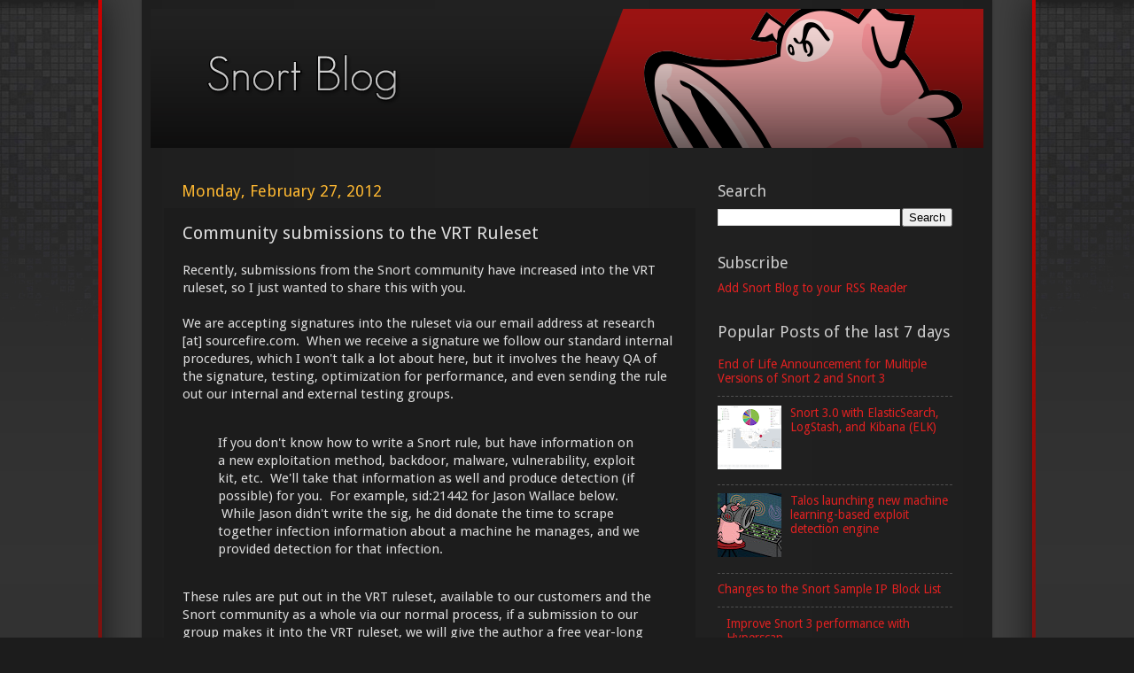

--- FILE ---
content_type: text/plain
request_url: https://www.google-analytics.com/j/collect?v=1&_v=j102&a=241877564&t=pageview&_s=1&dl=https%3A%2F%2Fblog.snort.org%2F2012%2F02%2Fcommunity-submissions-to-vrt-ruleset.html&ul=en-us%40posix&dt=Snort%20Blog%3A%20Community%20submissions%20to%20the%20VRT%20Ruleset&sr=1280x720&vp=1280x720&_u=IEBAAEABAAAAACAAI~&jid=1465215611&gjid=2011472221&cid=2094186094.1768785343&tid=UA-30016562-1&_gid=1823358453.1768785343&_r=1&_slc=1&z=443357819
body_size: -450
content:
2,cG-TMZQKDK50P